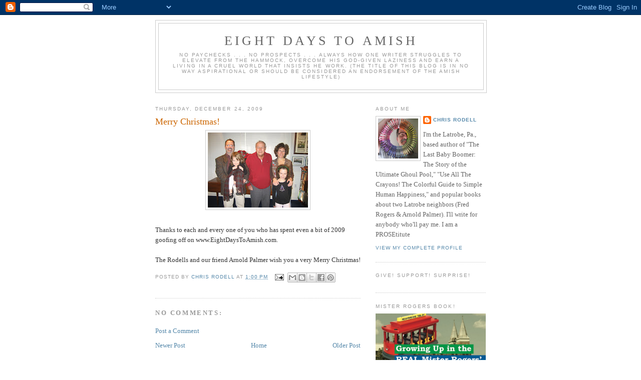

--- FILE ---
content_type: text/html; charset=UTF-8
request_url: https://eightdaystoamish.blogspot.com/b/stats?style=BLACK_TRANSPARENT&timeRange=ALL_TIME&token=APq4FmA3rUvIhwzMDkXZoYAd18Zbgxm2d1ZCTYT-tpx9N0Cjv1AShb1HcLCHq0bn-nPhs4tfDGuATCyH6SW6GEXP1cCZY5vLDA
body_size: -28
content:
{"total":3524684,"sparklineOptions":{"backgroundColor":{"fillOpacity":0.1,"fill":"#000000"},"series":[{"areaOpacity":0.3,"color":"#202020"}]},"sparklineData":[[0,76],[1,31],[2,35],[3,31],[4,41],[5,36],[6,40],[7,29],[8,63],[9,30],[10,32],[11,30],[12,27],[13,42],[14,34],[15,49],[16,61],[17,72],[18,90],[19,92],[20,100],[21,57],[22,56],[23,58],[24,52],[25,47],[26,51],[27,54],[28,56],[29,48]],"nextTickMs":257142}